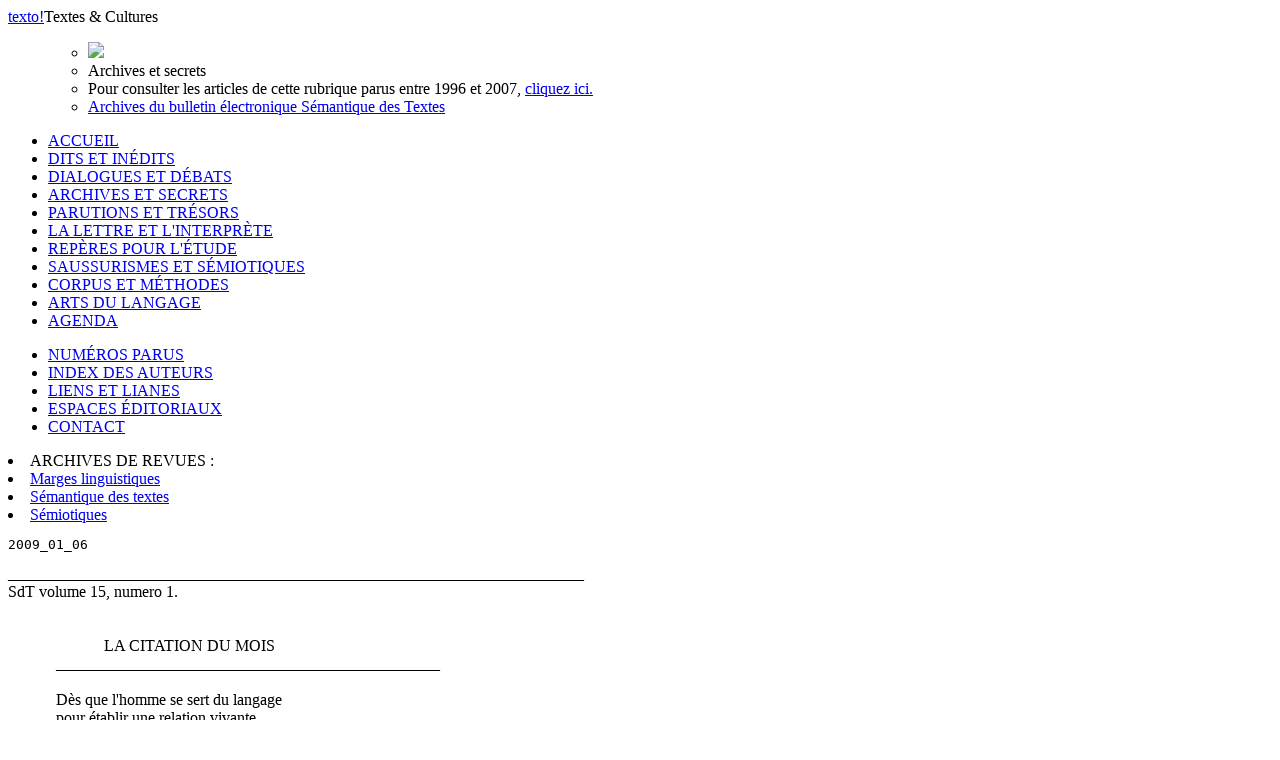

--- FILE ---
content_type: text/html; charset=UTF-8
request_url: http://www.revue-texto.net/index.php/http:/www.revue-texto.net/1996-2007/Archives/Parutions/Archives/Parutions/Marges/docannexe/file/4227/docannexe/file/4405/docannexe/file/3389/docannexe/file/4748/index.php?id=2541
body_size: 22798
content:
<!DOCTYPE html PUBLIC "-//W3C//DTD XHTML 1.0 Strict//EN" "http://www.w3.org/TR/xhtml1/DTD/xhtml1-strict.dtd">          
<html xmlns="http://www.w3.org/1999/xhtml">     
  <head>                    
    <meta http-equiv="Content-Type" content="text/html; charset=utf-8" />
    <title></title>
    <meta name="GENERATOR" content="Lodel 0.9" />
    <meta name="DESCRIPTION" content="Description de votre site" />
    <meta name="URL" content="http://www.revue-texto.net/index.php/Archives/docannexe/Parutions/docannexe/file/4020/Archives/Parutions/Marges/docannexe/file/Archives/Parutions/Marges/index.php?id=2541" />
    <meta name="DC.Publisher" content="Nom de votre Ã©diteur" />
    <meta name="DC.Rights" content="" />
    <meta name="DC.Source" content="http://www.revue-texto.net/index.php/Archives/docannexe/Parutions/docannexe/file/4020/Archives/Parutions/Marges/docannexe/file/Archives/Parutions/Marges" />
    <meta name="DC.Type" content="text" />
    <meta name="DC.Format" content="text/html" />
    <meta name="DC.Language" content="fr" />
    <meta name="DC.Identifier" content="http://www.revue-texto.net/index.php/Archives/docannexe/Parutions/docannexe/file/4020/Archives/Parutions/Marges/docannexe/file/Archives/Parutions/Marges/index.php?id=2541" />
    <meta name="DC.Title" content="SdT vol.15 n.1 " />
    <meta name="DC.Date" content="2010-03-12 14:40:00" />
    <meta name="DC.Date" content="2010-03-12 14:40:00" />
    <meta name="DC.Description" lang="fr" content="2009_01_06 ________________________________________________________________________SdT volume 15, numero 1.                          LA CITATION DU MOIS            ________________________________________________             Dès que l'homme se sert du langage            pour établir une relation vivante            avec lui-même et avec ses semblables,            le langage n'est plus un instrument,            n'est plus un moyen,            il est une manifestation, une révélation            de l'être intime et du lien psychique            qui nous unit au monde et à nos semblables.                         Kurt Goldstein, 1933            ________________________________________________                          SOMMAIRE  1- Presentations    - Bienvenue a nos 4 nouveaux abonnes, dont Ali Akili, Thomas       Hirsch et Maia Ponsonnet.    - Francois Rastier signale son changement d'adresse electronique 2- Carnet    - Voeux 2009    - Seminaire de Pierre Judet de La Combe :      &quot;Poesie et connaissance. Formes du mythe dans la litterature       grecque archaique et classique&quot; 3- Textes electroniques    - Portail des bibliotheques nationales europeennes 4- Publications    - Syntaxe &amp; Semantique, 9, Mathieu Valette (dir.) :      &quot;Textes, documents numeriques, corpus. Pour une science des       textes instrumentee&quot;    - Texto! : nouveautes de la derniere edition (XIII, 4). 5- Appels : Colloques et revues    - Seminaire &quot;Cognition, communaute(s) et technique" />
    <link rel="stylesheet" type="text/css" href="css/texto.css" media="screen" title="Ecran" />
    <link rel="stylesheet" type="text/css" media="print" href="css/styles_site_print.css"  title="Impression" />
    <link rel="alternate" type="application/rss+xml" title="Actualitï¿½s de " href="index.php?page=backend&amp;format=rssdocuments" />
    <link rel="alternate" type="application/rss+xml" title="Flux RSS de  SdT vol.15 n.1 
" href="index.php?page=backend&amp;format=rss&amp;ident=     2541" />
  </head>
  <body>
    <div id="container">
      <div id="header">
        <div id="headerContainer"><a href="index.php"><span id="texto">texto</span><span id="exclamation">!</span></a><span id="baseline">Textes &amp; Cultures</span><!-- <div id="cse-search-form" style="width: 300px;">Loading</div> --><!-- <script src="http://www.google.fr/jsapi" type="text/javascript"></script> --><!-- <script type="text/javascript">   google.load('search', '1', {language : 'fr', style : google.loader.themes.MINIMALIST});  google.setOnLoadCallback(function() {    var customSearchOptions = {};  var customSearchControl = new google.search.CustomSearchControl(      '003098074609971227473:rgccg9ius60', customSearchOptions);    customSearchControl.setResultSetSize(google.search.Search.FILTERED_CSE_RESULTSET);    var options = new google.search.DrawOptions();    options.enableSearchboxOnly("https://cse.google.com/cse?cx=009679605336326252138%3Ajm3bo6zjn4o", null, true);    customSearchControl.draw('cse-search-form', options);  }, true);</script>-->
    <script type="text/javascript">  var _gaq = _gaq || [];
  _gaq.push(['_setAccount', 'UA-46340492-1']);
  _gaq.push(['_trackPageview']);
  (function() {
    var ga = document.createElement('script'); ga.type = 'text/javascript'; ga.async = true;
    ga.src = ('https:' == document.location.protocol ? 'https://ssl' : 'http://www') + '.google-analytics.com/ga.js';
    var s = document.getElementsByTagName('script')[0]; s.parentNode.insertBefore(ga, s);
  })();</script>      </div>
</div>
<div id="menu">
  <ul class="primary">
    <ul class=header>
      <li><img src="./Images/som_Cerf0.gif" /></li>
      <li id="title">Archives et secrets</li><!--
<span class="sousTitre"><br class="nobr" /></span>--><li id="entry2">Pour consulter les articles de cette rubrique parus entre 1996 et 2007, <a href="http://www.revue-texto.net/1996-2007/Archives/Archives.html">cliquez ici.</a></li>
      <li id="entry1" style="margin-bottom: 1em;"><a href="index.php?id=1972">Archives du bulletin électronique Sémantique des Textes</a></li>
    </ul>
    <li><span><a href="index.php">ACCUEIL</a></span></li><!-- != 129 = exclude "espaces éditoriaux" -->
    <li><span><a href="index.php?id=55">DITS ET INÉDITS</a></span></li>
    <li><span><a href="index.php?id=56">DIALOGUES ET DÉBATS</a></span></li>
    <li class="highlighted"><span><a href="index.php?id=57">ARCHIVES ET SECRETS</a></span></li>
    <li><span><a href="index.php?id=58">PARUTIONS ET TRÉSORS</a></span></li>
    <li><span><a href="index.php?id=59">LA LETTRE ET L'INTERPRÈTE</a></span></li>
    <li><span><a href="index.php?id=61">REPÈRES POUR L'ÉTUDE</a></span></li>
    <li><span><a href="index.php?id=60">SAUSSURISMES ET SÉMIOTIQUES</a></span></li>
    <li><span><a href="index.php?id=62">CORPUS ET MÉTHODES</a></span></li>
    <li><span><a href="index.php?id=1648">ARTS DU LANGAGE</a></span></li>
    <li><span><a href="index.php?id=1740">AGENDA</a></span></li>
  </ul>
  <ul class="secondary">
    <li><span><a href="index.php?id=54">NUMÉROS PARUS</a></span></li>
    <li><span><a href="index.php?id=32">INDEX DES AUTEURS</a></span></li>
    <li><span><a href="http://www.revue-texto.net/Liens/Liens.html">LIENS ET LIANES</a></span></li>
    <li><span><a href="http://www.revue-texto.net/index.php?id=129">ESPACES &Eacute;DITORIAUX</a></span></li><!--
    <li><span><a href="index.php?id=1740">AGENDA</a></span></li>-->
    <li><span><a href="mailto:redaction@revue-texto.net">CONTACT</a></span></li>
  </ul>
  <li><span>ARCHIVES DE REVUES&nbsp;:</span></li>
  <li><span><a href="../Parutions/Marges/Marges_sommaire.html">Marges linguistiques</a></span></li>
  <li><span><a href="../Archives/SdT/Archives_SdT.html">Sémantique des textes</a></span></li>
  <li><span><a href="../Parutions/Semiotiques/Semiotiques.html">Sémiotiques</a></span></li>
</ul><!--
Les archives de la revue Marges.
Les archives de la revue Sémiotiques.
http://www.revue-texto.net/1996-2007/Parutions/Semiotiques/Semiotiques.html
Les archives du bulletin Sémantique des textes
http://www.revue-texto.net/1996-2007/Archives/SdT/Archives_SdT.html
--><!--
<ul class="primary">
  <li><a href="index.php?page=backend&format=rssdocuments"><img id="rss" src="images/rss.png" alt="rss"/>FLUX RSS</a></li>
</ul>--></div>
<div id="content"><pre>2009_01_06</pre>________________________________________________________________________<br>SdT volume 15, numero 1.<br> <br> <br>                        LA CITATION DU MOIS<br>            ________________________________________________<br> <br>            Dès que l'homme se sert du langage<br>            pour établir une relation vivante<br>            avec lui-même et avec ses semblables,<br>            le langage n'est plus un instrument,<br>            n'est plus un moyen,<br>            il est une manifestation, une révélation<br>            de l'être intime et du lien psychique<br>            qui nous unit au monde et à nos semblables.<br> <br>                        Kurt Goldstein, 1933<br>            ________________________________________________<br>         <br> <br>                SOMMAIRE<br> <br> <br>1- Presentations<br>    - Bienvenue a nos 4 nouveaux abonnes, dont Ali Akili, Thomas <br>      Hirsch et Maia Ponsonnet.<br>    - Francois Rastier signale son changement d'adresse electronique<br> <br>2- Carnet<br>    - Voeux 2009<br>    - Seminaire de Pierre Judet de La Combe :<br>      "Poesie et connaissance. Formes du mythe dans la litterature<br>       grecque archaique et classique"<br> <br>3- Textes electroniques<br>    - Portail des bibliotheques nationales europeennes<br> <br>4- Publications<br>    - Syntaxe &amp; Semantique, 9, Mathieu Valette (dir.) :<br>      "Textes, documents numeriques, corpus. Pour une science des<br>       textes instrumentee"<br>    - Texto! : nouveautes de la derniere edition (XIII, 4).<br> <br>5- Appels : Colloques et revues<br>    - Seminaire "Cognition, communaute(s) et technique :<br>      l'emergence et l'institution de normes", Compiegne,<br>      19-23 janvier 2009<br>    - Atelier "Hans Blumenberg contre Heidegger", Paris,<br>      14-16 mai 2009<br>    - Journee ConSciLa "Semantique de l'oral spontane", Paris,<br>      6 fevrier 2009 (programme et resumes des communications)<br>         <br>111111111111111111111111111111111111111111111111111111111111111111111111<br>Nouveaux abonnes Nouveaux abonnes Nouveaux abonnes Nouveaux abonnes<br>111111111111111111111111111111111111111111111111111111111111111111111111<br> <br>[information réservée aux abonnés]<br> <br>222222222222222222222222222222222222222222222222222222222222222222222222<br>Carnet Carnet Carnet Carnet Carnet Carnet Carnet Carnet Carnet Carnet<br>222222222222222222222222222222222222222222222222222222222222222222222222<br>{FR, 22/12/2008}<br> <br>VOEUX<br> <br>Meilleurs voeux à nos lecteurs pour cette nouvelle année !<br> <br>222222222222222222222222222222222222222222222222222222222222222222222222<br>{FR, 22/12/2008}<br> <br>SEMINAIRE<br> <br>Séminaire de Pierre Judet de La Combe à l'Ehess, année 2008-2009<br> <br>Titre général du séminaire :<br>        L'interprétation littéraire. Théories et pratiques.<br> <br>Thème pour l'année :<br>        Poésie et connaissance. Formes du mythe<br>        dans la littérature grecque archaïque et classique.<br> <br>Séminaire hebdomadaire, le lundi de 11 h à 13 h,<br>au 105 Boulevard Raspail, 75006 Paris, salle 5.<br> <br>L'analyse du texte de la Théogonie d'Hésiode, lors du séminaire de <br>2007-2008, a montré comment le mythe, qui est pris dans cette oeuvre <br>comme forme systématique permettant d'ordonner tout ce qui peut ou a pu <br>se dire sur le passé divin et héroïque, a une fonction critique dans la <br>construction d'un présent possible.  Nous avons pu voir comment la <br>réorganisation sémantique et syntaxique proposée par Hésiode des récits <br>mythiques traditionnels, qui portent sur un passé posé à la fois comme <br>définitivement révolu et comme modèle, est liée à une analyse précise <br>des conditions du présent de la performance du texte.<br> <br>La validité que vise le récit théogonique est semble-t-il double : à la <br>fois la capacité d'intégrer sur le mode le plus cohérent possible <br>l'ensemble des traditions narratives existantes, de manière à produire <br>une présentation totalisante du divin et à construire les catégories <br>qui permettent d'engendrer la multiplicité des récits traditionnels, <br>et, également, la capacité de définir, par contraste, dans une <br>sociologie implicite, les potentialités du présent humain et la <br>pertinence des différents types de paroles, notamment poétiques, <br>politiques et religieuses, qui ont le divin comme présupposé.<br> <br>Comme les prises de position d'Hésiode, sur les versions du mythe et <br>sur leur pertinence pour le hic et nunc de la performance, sont <br>présentées en acte, sur un mode narratif et non argumentatif, en accord <br>avec le matériau traditionnel qu'il analyse et réactualise, sans donc <br>que le principes de la critique soient explicites, l'attention s'est <br>également portée sur l'écoute que suppose cette forme de poésie, sur la <br>virtuosité interprétative requise du public, dans la perception de la <br>variance diachronique des formules et des types narratifs au cours du <br>texte, cette variance donnant accès au sens.<br> <br>Une comparaison a ainsi pu être esquissée avec une autre forme de récit <br>interprétatif portant sur la totalité des choses, celui que, après <br>Hésiode, déploient les théories cosmologiques des physiciens. Ces <br>récits posent une autre relation entre passé et présent, puisque la <br>présentation de l'origine des étants inclut le présent, qui devient <br>ainsi l'élément d'un cycle, alors que la totalisation mythique est <br>réalisée dans le passé une fois pour toutes. Ce genre de construction <br>théorique suppose un autre emploi du langage, qui vise l'explicitation <br>des principes déterminant la théorie. Paradoxalement, la poésie <br>publique, en performance, d'Hésiode apparaît plus cryptée que le texte <br>écrit, réservé à des cercles sociaux fermés, des physiciens, texte <br>destiné à susciter une argumentation contradictoire.<br> <br>Le séminaire de 2008-2009 interrogera d'autres utilisations du mythe, <br>qui posent un rapport différent entre passé et présent :<br>- l'épopée "monumentale" de type homérique, à partir de passages théo- <br>  et cosmogoniques : les modèles théogoniques sont présents, mais leur <br>  signification change du fait qu'ils ne sont pas pris eux-mêmes comme <br>  objet, mais servent, sur un mode figuratif, dans les discours, ou <br>  schématique, dans la construction du récit, à construire une autre <br>  réalité que l'histoire des dieux ;<br>- plusieurs odes lyriques (Pindare, Bacchylide), qui posent une<br>continuité entre passé et présent ;<br>- la tragédie, à partir du Prométhée d'Eschyle et des Troyennes<br>  d'Euripide, de manière à discuter la thèse souvent admise d'une perte <br>  de sens du mythe, qui serait discuté à partir de valeur plus <br>  modernes. Ce thème, la tragédie, nourrira l'essentiel des séances.<br> <br>Parallèlement à la lecture des textes, seront examinées les thèses <br>modernes majeures sur l'interprétation du mythe : les Romantiques, <br>Ernst Cassirer et Hans Blumenberg, dans la tradition allemande ; pour <br>la France : Marcel Mauss, Claude Lévi-Strauss et Jean-Pierre Vernant. <br>Ces lectures aideront à cadrer la question, toujours ouverte, du <br>rapport entre inventivité mythique et originalité poétique.<br> <br>333333333333333333333333333333333333333333333333333333333333333333333333<br>Textes electroniques Textes electroniques Textes electroniques Textes<br>333333333333333333333333333333333333333333333333333333333333333333333333<br>{FR, 22/12/2009}<br> <br>BON LIEN<br> <br>Portail des bibliothèques nationales européennes<br>    http://search.theeuropeanlibrary.org/portal/en/index.html<br> <br>444444444444444444444444444444444444444444444444444444444444444444444444<br>Publications Publications Publications Publications Publications<br>444444444444444444444444444444444444444444444444444444444444444444444444<br>{FR, 22/12/2008}<br> <br>VIENT DE PARAÎTRE<br> <br>        Textes, documents numériques, Corpus.<br>        Pour une science des textes instrumentée<br>            (Syntaxe &amp; Sémantique n° 9)<br> <br>Etudes publiées sous la direction de Mathieu Valette. 150 p. 18 euros.<br>Information :<br>    http://www.unicaen.fr/services/puc/rubrique.php3?id_rubrique=55<br> <br>L'accroissement massif des données textuelles numérisées (Internet, <br>Gestion électronique de documents) génère de nouvelles questions et de <br>nouvelles problématiques en termes d'analyse et d'indexation des <br>contenus, de recherche d'information et d'interprétation assistée.<br>Il apparaît crucial pour la linguistique, science des textes, de <br>prendre part et position face aux enjeux théoriques et méthodologiques <br>naissants et de ne pas laisser à d'autres disciplines le soin de <br>décrire, seules, ces nouveaux objets sémiotiques. Cette livraison de <br>Syntaxe &amp; Sémantique offre un panorama de recherches récentes menées <br>actuellement sur l'instrumentation de la linguistique des textes dans <br>la double perspective des études académiques (incidences de l'outil <br>informatique sur l'étude des textes) et à visées sociétales (statut <br>linguistique du document numérique, enjeux du multilinguisme).<br> <br> <br>                Sommaire<br> <br>Mathieu Valette - ATILF, Nancy :<br>  Introduction : Pour une science des textes instrumentée<br>François Rastier - INaLCO, Paris :<br>  Sémantique du Web vs. Semantic Web ? Le problème de la pertinence<br>Ioannis Kanellos, Christian Mauceri - Telecom, Brest / IBM, Paris :<br>  Une conscience interprétative face à un univers de textes.<br>  Arguments en faveur d'une Analyse de Données Interprétative<br>Damon Mayaffre - BCL, Nice :<br>  De l'occurrence à l'isotopie. Les cooccurrences en lexicométrie<br>Sylvain Loiseau - LIMSI, Orsay :<br>  Corpus, quantification et typologie textuelle<br>Bénédicte Pincemin, Céline Guillot, Serge Heiden, Alexei Lavrentiev, <br>Christiane Marchello-Nizia - ICAR, Lyon :<br>  Usages linguistiques de la textométrie. Analyse qualitative de la <br>  consultation de la Base de Français Médiéval via le logiciel Weblex<br>Monique Slodzian - INaLCO, Paris :<br>  Paradoxes du multilinguisme<br>Jean-Michel Daube - INaLCO, Paris :<br>  De la lexicologie textuelle multilingue outillée<br>  à la lexicographie numérique<br> <br>444444444444444444444444444444444444444444444444444444444444444444444444<br>{FR, 22/12/2008}<br> <br>TEXTO! http://www.revue-texto.net/<br> <br>Au sommaire : XIII-4 (numéro coordonné par Jean-Louis Vaxelaire)<br> <br> <br>______Dans la rubrique DITS ET INÉDITS______<br> <br>Jean-Michel FORTIS <br>    Le langage est-il un instinct ? <br>    Une critique du nativisme linguistique, de Chomsky à Pinker <br> <br>Enrique BALLON AGUIRRE <br>    De la sublimación del amor <br> <br>François RASTIER <br>    Passages et parcours dans l'intertexte <br> <br> <br>______Dans la rubrique DIALOGUES ET DÉBATS______<br> <br>André GREEN <br>    Le rejet de la psychanalyse par Cl. Lévi-Strauss <br> <br> <br>______Dans la rubrique LA LETTRE ET L'INTERPRÈTE______<br> <br>Gilbert VINCENT <br>    Le concept de tradition selon Ricoeur <br>    -Perspectives herméneutiques et pragmatiques <br> <br> <br>______Dans la rubrique SAUSSURE ET SAUSSURISMES______<br> <br>François VINCENT<br>    Sémiose et système saussurien : vers une formalisation ? <br> <br> <br>______Dans la rubrique CORPUS ET TRUCS______<br> <br>Sylvain LOISEAU <br>    Corpus, quantification et typologie textuelle <br> <br>Christian MAUCERI <br>    Interpretive Latent Semantic Analysis <br> <br> <br>______Dans la rubrique ARTS DU LANGAGE______<br> <br>François RASTIER <br>    La généalogie d'Aphrodite<br>    -Réalisme et représentation artistique <br> <br> <br>______Dans la rubrique REPÈRES POUR L'ÉTUDE______<br> <br>Anje MULLER GJESDAL<br>    Référence du signe et sens textuel<br> <br>555555555555555555555555555555555555555555555555555555555555555555555555<br>Appels Appels Appels Appels Appels Appels Appels Appels Appels Appels<br>555555555555555555555555555555555555555555555555555555555555555555555555<br>{FR, 22/12/2008}<br> <br>COLLOQUE<br> <br>Séminaire Interdisciplinaire de<br>Philosophie, Sciences et Technologies Cognitives<br> <br>        "Cognition, communauté(s) et technique :<br>         l'émergence et l'institution de normes"<br> <br>Université de Technologie de Compiègne<br>Amphi Colcombet, Centre de Transfert<br>Du lundi 19 janvier au vendredi 23 janvier 2009<br>http://www.utc.fr/phiteco/seminaire2009/index.html<br> <br>Réunissant des enseignants-chercheurs de l'UTC et des intervenants<br>extérieurs français et étrangers, le séminaire expose et confronte dans <br>une perspective interdisciplinaire, sur un thème renouvelé chaque<br>année, les tendances actuelles des études cognitives. Le thème du <br>séminaire de janvier 2009 est " Cognition, communauté(s) et technique : <br>l'émergence et l'institution de normes ". Conformément à sa tradition, <br>le séminaire souhaite principalement -mais pas exclusivement- traiter <br>ce thème en relation avec les questionnements suscités par le phénomène <br>de la technique et par l'émergence de nouvelles technologies <br>(numérique, information, communication, robotique, réalité virtuelle, <br>design, organisation,...) : comment les dispositifs techniques que nous <br>fabriquons peuvent-ils affecter, voire transformer, nos façons de <br>définir des valeurs et des normes collectives, mais aussi nos <br>appartenances, nos désirs et nos identités ? Inversement, comment <br>penser les conditions de l'émergence des normes d'usage de nouvelles <br>technologies (communicationnelles, interactives, perceptives,...), et <br>donc les conditions de la constitution de nouveaux types de communautés <br>techniques ?<br> <br>555555555555555555555555555555555555555555555555555555555555555555555555<br>{FR, 22/12/2008}<br> <br>COLLOQUE<br> <br>            Hans Blumenberg contre Heidegger <br>            14/05/2009 - 16/05/2009 : atelier<br> <br>Hans Blumenberg est sans doute le plus important philosophe allemand <br>après Heidegger, mais, assurément celui des penseurs d'après-guerre qui <br>fut le plus sous-estimé. Connu, dès son premier grand ouvrage, La <br>Légitimité des temps modernes (1966), pour être un historien complexe <br>de la modernité, il a surtout été perçu comme un historien de la <br>philosophie et un critique de la théologie. Son esquisse systématique <br>de la Métaphorologie (1960) n'a été comprise qu'ultérieurement comme le <br>pendant de l'histoire de l'être heideggérienne et comme une entreprise <br>parallèle à la Grammatologie de Derrida. Les conséquences de sa <br>frappante réfutation de la Théologie politique de Carl Schmitt n'ont <br>pas encore été assez discutées. Comprendre et discuter l'entreprise <br>philosophique de Blumenberg sera donc l'objectif de cette rencontre.<br> <br>Dates : les 14, 15 et 16 mai 2009<br>Horaires : le 14 mai de 13h00 à 18h00, soirée à partir de 19h00, le 15 <br>mai de 9h00 à 12h00 et de 14h00 à 18h00, le 16 mai de 9h00 à 12h00<br>Lieu : Goethe-Institut (Paris)<br>Contact : Heinz Wismann, hwismann@noos.fr et Patricia Lavelle, <br>patricia.lavelle@noos.fr<br> <br>555555555555555555555555555555555555555555555555555555555555555555555555<br>{FR, 22/12/2008}<br> <br>JOURNEE D'ETUDES<br> <br>        Sémantique de l'oral spontané<br>    Rencontre entre sémanticiens et spécialistes du français parlé<br> <br>Journée ConSciLa du 06 février 2009<br>ENS, 45 rue d'Ulm - Amphithéâtre Rataud<br>organisée par Régis Missire<br> <br>Alors que la syntaxe du français parlé fait depuis de nombreuses années <br>l'objet de descriptions avancées, la question d'une "sémantique de <br>l'oral" reste peu explorée : si d'un côté l'abstraction des conditions <br>effectives de réalisation de la parole est en effet constitutive pour <br>la sémantique lexicale, la sémantique textuelle a de son côté <br>notoirement privilégié l'élaboration de ses modèles à partir de textes <br>écrits. De fait, c'est bien dans les travaux des spécialistes du <br>français parlé que l'on observe des intérêts variés pour les questions <br>d'ordre sémantique en relation avec l'oral : outre les descriptions que <br>les intonologues ont de longue date consacré aux valeurs sémantiques <br>des contours prosodiques, on peut également mentionner la Grammaire de <br>l'intonation (1998) de Laurent Danon-Boileau et Mary-Annick Morel qui, <br>dans une problématique énonciative, a de fait intégré à son modèle une <br>composante sémantique (cf. p. ex. la conception onomasiologique des <br>constituants du "préambule") ou encore les analyses des reformulations <br>et hésitations caractéristiques de l'oral spontané de Claire Blanche-<br>Benveniste, qui souligne les aspects dynamiques de la composition <br>sémantique de l'oral (2005). Diversement abordées en intonologie, dans <br>les études énonciatives ou en syntaxe, ces questions sont ainsi restées <br>pour l'essentiel étrangères aux préoccupations des sémanticiens. Or une <br>sémantique prenant pour objet les modalités d'assignation du sens aux <br>suites linguistiques peut éclairer le fonctionnement de l'oral<br>spontané, et s'enrichir de sa description. Parmi les points de<br>rencontre entre sémantique et oral, on peut évoquer, notamment, les <br>points suivants :<br> <br>* Sémantisation du prosodique / prosodisation du contenu : si la <br>prosodie module le flux expressif et établit des rapports figure / fond <br>entre les composants de l'énoncé et les domaines ou entités auxquelles <br>elles renvoient (par exemple le fonctionnement des contours prosodiques <br>de thématisation comme détachant une partie de l'énoncé en lui donnant <br>une saillance de figure (Lacheret, François, 2004), certains<br>sémanticiens ont développé complémentairement une conception prosodique <br>du sens (cf. par exemple le concept de prosodie sémantique (Louw, <br>1993), ou appréhender le plan du contenu dans des modèles continuistes <br>de type reconnaissance de formes (hypothèse de la perception <br>sémantique, Rastier 1991). Les approches gestaltistes en sémantique <br>(Cadiot, Visetti, 2001) permettent notamment de traiter sur un mode <br>continu (l'isotopie par exemple) les phénomènes segmentaux : ainsi, en <br>considérant la variété d'empan syntagmatique au long duquel les formes <br>sémantiques peuvent être lexicalisées, du plus compact au plus <br>décumulé, devient-il possible de reprendre la question des relations <br>entre phases amalgamées et décondensées du discours à tous les paliers <br>de l'analyse.<br> <br>* Énonciation et reformulation : le locuteur est son premier<br>interprète, et la profération linguistique n'est pas la simple <br>actualisation d'un à-dire conceptuel selon une planification linéaire, <br>mais également une détermination régressive de ce à-dire par <br>approximations et reprises successives, c'est-à-dire par négation du <br>déjà-dit. Reformulations, modifications, hésitations, etc. sont ainsi <br>pour la sémantique un observatoire sur les cours d'action que <br>constituent l'énonciation et l'interprétation, et un accès privilégié à <br>la pensée qui s'élabore et se précise dans le temps même de sa <br>formulation. <br> <br>* Production spontanée et phases de l'oral : Il importe également de <br>décrire les régularités sémantiques corrélées aux types d'interaction <br>et de contexte dans lesquelles les données orales sont recueillies <br>(discussions à baton rompu, phases cursives plus longues (récit, <br>témoignage), etc.) dans la perspective d'une poétique des genres de <br>l'oral, et au-delà des caractéristiques des textualités de l'oral.<br> <br>En confrontant spécialistes de l'oral -auxquels on a demandé de centrer <br>leur intervention sur des questions de sémantique- et sémanticiens <br>-auxquels on a demandé de travailler sur des données orales-, cette <br>journée d'étude se propose de faire un point sur cette problématique, <br>et susciter des rencontres entre chercheurs appartenant à des champs <br>qui se croisent peu. <br> <br> <br>Communications :<br> <br>Claire Blanche-Benveniste<br>  À propos des interprétations sémantiques des reformulations<br> <br>Simon Bouquet<br>  Le programme néosaussurien et la sémantique de l'oral <br> <br>Anne Lacheret, Mathieu Avanzi, Bernard Victorri<br>  Schématisation discursive et schématisation intonative :<br>  question de "genre" ?<br> <br>Bill Louw<br>  La prosodie sémantique : miroir de la variation contextuelle,<br>  à l'écrit comme à l'oral<br> <br>Régis Missire, Catherine Rouayrenc<br>  Sémantique du préambule :<br>  descriptions de la périphérie gauche de l'énoncé oral spontané<br> <br>Mary-Annick Morel <br>  Mouvements du regard, des mains et de la mélodie : coénonciation, <br>  colocution et gestion du sens dans le dialogue en français.<br> <br>NB : les horaires détaillés de la journée seront communiqués <br>ultérieurement.<br>            __________________<br> <br>Claire Blanche-Benveniste<br>  Professeur émerite, Université de Provence / EPHE<br> <br>    À propos des interprétations sémantiques des reformulations<br> <br>Les phénomènes nommés "reformulations" -ou "bribes" [1], "ratés", <br>"réparations", "disfluences"- sont présentés comme des caractéristiques <br>de l'oral spontané. Dans les cas les plus nets, comme en (1), la <br>plupart des analyses identifient une "erreur", 'quatre ans', un <br>"indicateur" d'erreur 'pardon', et la "réparation" de l'erreur, 'trois <br>ans' (en anglais "reparandum", "editor" et "repair" [2]) :<br> <br>(1) cela fait quatre ans que je pardon trois ans que je travaille à la <br>    salle<br> <br>Pendant toute une période, ces phénomènes ont été étudiés en français <br>surtout pour leur intérêt pragmatique : nombreuses reformulations dans <br>les interactions, relations des locuteurs à leurs énoncés, traces de la <br>planification des discours, etc.  Du point de vue de la grammaire de la <br>langue, ils étaient généralement vus négativement, comme s'ils <br>témoignaient que les locuteurs ne pouvaient pas en temps réel répondre <br>à toutes les contraintes que leur imposerait la grammaire. Pour en <br>rendre compte, disaient Apothéloz et Zay (1999), il valait mieux <br>"s'affranchir de certaines attentes morphosyntaxiques". Ces phénomènes <br>semblaient avoir peu d'intérêt sémantique [3]. Depuis les années 2000, <br>ils intéressent les traitements automatiques du langage cherchant des <br>modèles d'analyse (parsers) capables de décrire les productions orales <br>spontanées. Du coup, il est question de créer des parsers qui seraient <br>aussi efficaces que les humains dans le traitement de ces "réparations" <br>(Ferreira &amp; Bailey 2004 ; Heeman, McMillin &amp; Yaruss 2006) et ces <br>phénomènes sont interprétés dans des perspectives différentes de celles <br>de l'erreur et plus orientées vers les mécanismes cognitifs.<br> <br>Je voudrais proposer quelques pistes d'interprétation sémantique pour <br>certains types de reformulations en forme de listes énumératives <br>(entassements, piles [4]), qui ont une structure proche de celle des <br>coordinations. En ce cas, ce qui a souvent gêné l'analyse c'est la <br>difficulté à leur trouver un statut syntaxique satisfaisant, à traiter <br>du caractère intentionnel ou non de leur production et à leur fournir <br>un sens autre que celui de l'erreur. Pour décrire ces formulations, je <br>ferai l'hypothèse qu'il ne s'agit pas de la difficulté à trouver une <br>bonne dénomination pour un référent qui existerait préalablement à sa <br>désignation mais qu'il s'agit très souvent de construire un référent et <br>de le construire à travers des approximations successives, sans que le <br>référent soit toujours réellement accessible par l'auditeur.<br> <br>(2) c'est une sorte de comment dire pas peut-être une insulte mais un <br>    mot pour désigner quelqu'un<br> <br>Le rapprochement qui me semble éclairant, dans ce domaine, est celui <br>qu'on peut faire avec des formes de littérature contemporaine (Michaux, <br>Ponge, Pinget, Claude Simon), qui ont précisément orienté toute leur <br>oeuvre vers cette difficulté à constituer des référents.<br> <br>Références bibliographiques<br> <br>APOTHELOZ, D. et ZAY, F., 1999, "Incidents de la programmation <br>  syntaxique : reformulations micro et macro-syntaxiques", Cahiers de <br>  Linguistique française n°21, 11-34.<br>BERRENDONNER, Alain, 1990, "Pour une macro-syntaxe", Travaux de <br>  linguistique n° 21, 25-36.<br>BIKIALO, Stéphane, 2000, "La reformulation créative dans Le palace de <br>  Claude Simon : détournement de la reformulation et déroute de la<br>  nomination", Semen, 12, Répétition, altération, reformulation dans <br>  les textes et discours, 2000, [En ligne], mis en ligne le 4 mai 2007. <br>  URL : http://semen.revues.org/document1874.html. Consulté le 25 <br>  juillet 2008. <br>BLANCHE-BENVENISTE, Claire, 1987, "Syntaxe, choix de lexique et lieux <br>  de bafouillage", DRLAV n° 36-37, Dialogues. Du marivaudage à la <br>  machine, 123-157.<br>BLANCHE-BENVENISTE, Claire, 2003, "La naissance des syntagmes dans les <br>  hésitations et les répétitions du parler", in Le sens et la mesure. <br>  De la pragmatique à la métrique. Hommages à Benoît de Cornulier. <br>  Paris: Champion, 153-169.<br>BLANCHE-BENVENISTE, Claire, 2004, "Les aspects dynamiques de la <br>  composition sémantique de l'oral", in A. CONDAMINE (dir.), Sémantique <br>  et corpus. Paris: Lavoisier, 40-73.<br>BLANCHE-BENVENISTE, Claire 2005, "L'étude grammaticale des corpus de <br>  langue parlée en français", Geoffrey WILLIAMS (éd.), La linguistique <br>  de Corpus. Presses Universitaires de Rennes, 47-66.<br>BLANCHE-BENVENISTE, Claire et  WILLEMS, Dominique, 2007, "Nouveaux <br>  regards sur les verbes faibles", Bulletin de la Société de <br>  Linguistique de Paris, <br>BOURAOUI, J.L. et VIGOUROUX, N, (IRIT), "Etude des dysfluences dans un <br>  corpus linguistiquement contrasté" (bouraoui,vigouroux@irit.fr).<br>CLARK, Eve, V., 1997, "Speaker perspective an reference in young <br>  children", First Language, 17-31, 57-74. <br>DEHE, N. &amp; KAVALOVA, Y., (eds.), 2007, Parentheticals. Amsterdam: <br>  Benjamins.<br>FERREIRA F. &amp; K.G.D. BAILEY, 2004, "Disfluencies and Human Language <br>  comprehension", Trends in Cognitive Sciences, vol.8, n° 5, 231-237.<br>FEYEREISEN, Pierre, 1984, "How do aphasic patients differ in sentence <br>  productions ?", Linguistics 22-5: 687-710.<br>FORGET, D., 2000, "Les insertions parenthétiques", Revue Québécoise de <br>  linguistique, 28/2, 15-28.<br>FOX, B.A. and JASPERSON, R., 1996, "A syntactic exploration of repair <br>  in conversation", in DAVIS, P. (ed.), Descriptive and theoretical <br>  Modes in the alternative linguistics. Amsterdam : Benjamins.<br>FOX, B.A., HAYASHI, M. &amp; JASPERSON, R., 1996, "Resources and repairs : <br>  A cross-linguistic study of Syntax and Repair", in OCHS, E, <br>  SCHEGLOFF, A. &amp; THOMPSON, S. A., Interaction and Grammar. Cambridge: <br>  Cambridge University Press.<br>GERDES, Kim &amp; KAHANE, Sylvain, (submitted), "Speaking in Piles.<br>  Paradigmatic Annotation of a French Spoken Corpus".<br>HEEMAN Peter, A., McMILLIN, Andy &amp; J. Scott YARUSS, 2006, "An <br>  Annotation Scheme for Complex Disfluence", Interspeech 2006- ICSLP, <br>  Ninth International Conference on Spoken Language Processing, Paper <br>  1859.<br>MOREL, Mary-Annick, 2007, "La reformulation dans le dialogue finalisé <br>  en français", in M. KARA (éd.), Usages et analyses de la <br>  reformulation, Recherches Linguistiques N° 29 : Metz.<br>MOURET, François, 2007, "Les coordinations de séquences de compléments <br>  en français" (On line)<br>NOREN, Coco, 1999, Reformulation et conversation. De la sémantique du <br>  topos aux fonctions interactionnelles. Uppsala: A1cta Universitatis <br>  Upsaliensis.<br>PISANI, D.B.  and  REMEZ  R.E. (eds.), 2005, The Handbook of Speech <br>  Perception, 708 p. Oxford: Blackwell.<br>RIEGEL, Martin et TAMBA, Irène , 1987 (dir.), Langue française 73: la <br>  reformulation du sens dans les discours. <br>ZAY, Françoise, 1995, "Note sur l'interprétation des expressions <br>  référentielles dans les parenthèses", Travaux Neuchâtelois de <br>  Linguistique 23, 203-223.<br> <br>Notes<br> <br>[1] "Bribe" était le terme choisi par l'équipe du GARS pour éviter un <br>jugement de valeur dans la terminologie (Blanche-Benveniste et Jeanjean <br>1985).<br>[2] Terminologie explicitée par exemple dans Ferreira &amp; Bailey 2004, <br>Heeman, McMillin &amp; Yaruss 2006.<br>[3] J'ai tenté à plusieurs reprises de rendre compte des processus <br>dynamiques de constitution du sens, révélés par les bribes <br>(Blanche-Benveniste 2003, 2005).<br>[4] "Piles" est le terme choisi par S. Kahane et K. Gerdes dans un <br>article à paraître.<br>            __________________<br> <br>Simon Bouquet<br>  Université Paris X Nanterre<br> <br>    Le programme néosaussurien et la sémantique de l'oral <br> <br>Divisée entre des approches logico-grammaticales se réclamant souvent <br>d'un "cognitivisme" hégémonique et des approches herméneutiques<br>dispersées -les premières comme les secondes souffrant d'un déficit de <br>réflexion proprement générale-, on peut tenir que la linguistique est <br>aujourd'hui, à cet égard, une discipline en crise. Dans cette<br>conjoncture, tenter de clarifier de possibles bases épistémologiques <br>communes à de champs de recherche multiples apparaît comme une tâche <br>salutaire.<br> <br>A cette fin, une hypothèse mérite d'être examinée : la vision de <br>Saussure pourrait, une nouvelle fois dans l'histoire des sciences <br>humaines, jouer un rôle fondateur quant à une telle clarification <br>épistémologique.  En effet, le manuscrit De l'essence double du <br>langage, retrouvé en 1996 et publié en 2002 (Ecrits de linguistique <br>générale, Paris, Gallimard), n'a pas seulement permis de relire <br>l'ensemble du corpus des textes originaux saussuriens et d'apprécier <br>combien ceux-ci sont incommensurables au Cours de linguistique<br>générale ; il peut également être considéré comme l'esquisse,<br>consistante et originale, de principes épistémologiques propres à <br>définir une science du langage unifiant linguistique de la langue et <br>linguistique de la parole.<br> <br>Ces principes épistémologiques -qu'on qualifiera de néosaussuriens pour <br>les différencier de ceux reçus du Cours- se laissent développer dans <br>les quelques propositions suivantes :<br> <br>1. la description du langage par une science dite linguistique peut <br>être conçue comme articulant inséparablement deux domaines d'analyse : <br>celui de la langue et celui de la parole -ou du discours ("Sémiologie = <br>morphologie, grammaire, syntaxe, synonymie, rhétorique, stylistique, <br>lexicologie etc., le tout étant inséparable", ELG, p. 45) ;<br> <br>2. cette linguistique duelle est concevable, essentiellement, sur la <br>base de deux principes généraux -le principe de sémioticité et le <br>principe de différentialité- posés comme transversaux à ses deux <br>domaines :<br>2.1. le principe de sémioticité postule un objet homogène pour la <br>linguistique de la langue : l'objet "signe" ; celui-ci ressortit à <br>trois sphères de "signes locaux" -dont les unités irréductibles sont <br>respectivement : le phonème, le morphème, la position syntaxique-, ces <br>unités sémiotiques se composant dans des plexus sémiotiques, à la fois <br>par une articulation interne à leurs trois sphères et par la triple <br>articulation de ces sphères entre elles ; selon le principe de <br>sémioticité étendu à la linguistique de la parole, cette dernière a <br>affaire à des "signifiés globaux" qui (a) s'étendent à la totalité <br>d'une séquence de parole analysée, (b) peuvent être regardés comme <br>composant eux-mêmes des unités et des plexus, (c) déterminent <br>l'interprétation des signes locaux de la langue ;<br>2.2. le principe de différentialité pose que les signifiés de langue et <br>des signifiés de parole peuvent être décrits par une notation (une <br>"littéralisation") strictement différentielle -en d'autres termes : par <br>une algèbre répondant exclusivement des relations systémiques des <br>objets posés comme "signes" par le principe de sémioticité ;<br> <br>3. concevoir que l'analyse des signifiés de langue et des signifiés de <br>parole est inséparable -et, d'autre part, que ces deux types de <br>signifiés peuvent faire l'objet d'une littéralisation différentielle- <br>revient à postuler une quadruple articulation du langage, dont rend <br>compte, crucialement, l'écriture de "lois de corrélation" régissant la <br>détermination des signifiés locaux de la langue par les signifiés <br>globaux de la parole.<br> <br>Après avoir précisé les grands traits de cette perspective<br>épistémologique, on l'illustrera par une application à la "sémantique <br>de l'oral", en examinant comment une "grammaire de langue"<br>différentielle des pronoms personnels français se laisse articuler à <br>une "grammaire de parole" différentielle, pour rendre compte de <br>l'intégralité des emplois possible desdits pronoms personnels. <br>            __________________<br> <br>Anne Lacheret, Mathieu Avanzi, Bernard Victorri<br>  Laboratoire MODYCO, Université de Nanterre, Paris Ouest, France<br>  Université de Neuchâtel, Suisse<br>  ENS, CNRS, Lattice, Paris<br> <br>    Schématisation discursive et schématisation intonative :<br>    question de "genre" ?<br> <br>Cette communication s'ancre sur les concepts d'espace scénique et de <br>géométrie intonative que nous travaillons dans une approche <br>contextualisée de la prosodie, fondée sur l'hypothèse majeure <br>"qu'énoncer, c'est construire un espace, orienter, déterminer, établir <br>un réseau de valeurs référentielles, bref un système de repérage." <br>(Culioli 1999). <br> <br>Jusqu'à présent, nous nous sommes appuyés principalement sur des <br>discours narratifs (récits de vie en situation radiophonique) pour <br>sonder cette hypothèse (Lacheret &amp; al. 1998, Lacheret 2003). Il s'agit <br>ici d'explorer un tout autre type de données, ou autre genre : des <br>séquences explicatives extraites de corpus d'itinéraires, dont les <br>premiers fondements d'analyse intonative sont présentés dans Lacheret &amp; <br>al. (2007) [1]. Deux modes de représentation sont ici en jeu : spatiale <br>(évocation de lieux) et procédurale (déplacement). Autrement dit, un <br>parcours dans l'espace peut être analysé de manière schématique comme <br>un but à atteindre, le point d'arrivée, composé d'un ensemble de <br>sous-buts, ou étapes intermédiaires au trajet. Le déplacement entre le <br>point de départ et le point d'arrivée est considéré comme un trajet <br>global et le déplacement entre deux étapes intermédiaires est vu comme <br>un trajet élémentaire. L'objectif est de montrer comment l'organisation <br>prosodique de ce type de discours relève de deux processus centraux : <br>segmentation discursive et mise en saillance d'éléments, tous deux <br>associés à l'empaquetage conceptuel en cours. En d'autres termes, les <br>schémas prosodiques renseignent sur la représentation cognitive de <br>l'énonciateur relativement à ces différents types de trajets et sur la <br>façon dont il donne à voir l'objet de discours. En conséquence, elle <br>nous permet de poser des hypothèses précises sur les indices perceptifs <br>utilisables par le co-énonciateur pour s'approprier cette <br>représentation.<br> <br>En pratique, il s'agit de défendre une méthode d'analyse inductive et <br>interprétative de la dynamique des constructions prosodiques. Cette <br>approche repose sur l'analyse d'un jeu d'indices acoustiques précis et <br>quantifiés (application d'un principe de quantité pour le repérage de <br>proéminences et de frontières prosodiques de rang variable). <br> <br>L'hypothèse du principe de quantité et l'analyse qui en découle <br>conduisent à la mise au jour de la représentation cognitive de l'espace <br>à manipuler et à l'interprétation linguistique de ses différentes <br>modalités de construction : évocation d'entités et saillance relative <br>de ces entités, liage ou ruptures entre entités et relations de <br>contraste ou de symétrie associées, marquage graduel des points de <br>jonction et transitions, mais aussi parfois relations conflictuelles <br>entre différents repères inhérentes à la planification spontanée du <br>discours [2].<br> <br>Références Bibliographiques<br> <br>Berrendonner A. &amp; al. (à par.) : Grammaire de la période.<br>Culioli A. (1999) : Sur quelques contradictions en linguistique. Pour <br>  une linguistique de l'énonciation, 2, Ophrys.<br>Fauconnier G., Sweetser E. (1996) : Spaces, Worlds and Grammar, The <br>  University of Chicago Press. 1996.<br>Lacheret-Dujour A., Ploux S., Victorri B. (1998) : "Intonation et <br>  thématisation en français parlé", Cahiers de Praxématique, 30,<br>  C. Fuchs &amp; Ch. Marchello-Nizia (éd.), 89-111.<br>Lacheret (2003) : La prosodie des circonstants, Louvain, Peeters<br>Lacheret A., Victorri B., Avanzi M. (2007) : "La mise en scène <br>  intonative dans la description d'itinéraires en milieu urbain", in <br>  Structuration grammaticale et structuration discursive, Tranel, 47, <br>  79-102.<br>Victorri B, Fuchs C. (1996) :  La Polysémie. Paris, Hermès, 1996.<br> <br>Notes<br> <br>[1] Certes, ce types de données conforte merveilleusement bien une <br>certaine façon de travailler en sémantique qui repose sur une <br>conception spatiale des représentations cognitives (Fauconnier &amp; <br>Sweetser 1996, Victorri &amp; Fuchs 1996). Néanmoins, si nous considérons <br>que l'opération de repérage constitue un processus inhérent au <br>fonctionnement discursif en général (repérage spatial ici, temporel là, <br>modal ailleurs), il est possible de faire émerger des principes <br>d'organisation prosodique génériques qui, par delà la variation de <br>genres, reflètent la dynamique des constructions discursives et <br>praxéologiques (mise en saillance d'unités, empaquetage) et sont <br>déclencheurs d'effets interprétatifs précis.<br>[2] Voir les concepts de "schémas d'action" : &lt;action-confirmation&gt; vs. <br>&lt;action-réfection&gt; travaillés dans le cadre de la Grammaire de la <br>période (Berrendonner &amp; al., à par.)<br>            __________________<br> <br>Bill Louw<br>  University of Zimbabwe<br> <br>    Semantic prosody: mirroring contextual variation<br>    in oral and written language.<br> <br>(texte inédit présenté par Carmela Château, Université de Bourgogne)<br> <br>The term 'prosody' has always implied a predisposition for the spoken <br>word rather than its written counterpart (Cudden, 1979: 537; Abrams, <br>1971:139). Even Grice (1978: 124) supposes that irony will be <br>instantiated as a form of tone of voice. Recourse to a specialized <br>treatment of the relevant linguistic terms (Crystal, 1975) offers <br>little help: definitions for paralanguage or paralinguistic features <br>are redolent with the idea that voice gesture is involved in many <br>aspects of their realisation. However, very few scholars have <br>questioned the issue of tone to the point of asserting that the nuances <br>of meaning inherent in phenomena such as irony might be recoverable <br>within the fabric of the language itself, rather than merely within its <br>suprasegmental features, or even its grammatical and structural <br>elements. The key to taking this inquiry further lies in pursuing the <br>analogy provided by 'gesture' by means of probabilistic, predictive and <br>computational models that relate the co-occurrence of linguistic forms <br>to the situational and cultural contexts that generate them (see <br>Sinclair's (2006) pamphlet entitled Phrasebite). Empirical <br>respectability for doing this resides in the use of large corpora of <br>natural language, such as the Bank of English and the British National <br>Corpus. One example of this type of model, based upon Breal's notion of <br>meaning by contagion, is to be found in Louw's (1993) widely-quoted <br>article that establishes binarity of choice for all breaches of a <br>semantic prosody: irony or insincerity. This study and its widely <br>ignored further proof (Louw, 2000) by means of the automation of <br>Firthian (1957) assertions and Sinclairean amplification (1991) make <br>the case not only for the fact that exceptions to a semantic prosody <br>(Louw, 1993) are scientifically recoverable, but that the binary <br>distinction operates at levels of empirical reliability that are <br>self-verificatory (Louw, 2003) of the scientific rigour underpinning <br>semantic prosody. This fact frees earlier investigations from their <br>reliance upon the limited range of intuitively-derived examples or <br>poorly recorded voice recordings that are often produced to establish <br>claims made for a tone-of-voice model. Collocation alone is capable of <br>settling the matter as to how precisely context and culture imprint <br>themselves upon the fabric of language through newly discovered forms <br>of markedness (Enkvist, 1973; Louw, 2003, 2007; 2008). These forms of <br>markedness (delexicalisation and relexicalisation) (Sinclair, 2004: <br>181) are themselves the product of (1) Firth's (1957) assertion, proved <br>by Sinclair in the OSTI Report (Krishnamurthy, 2004) that collocation <br>is not a syntactic phenomenon, but 'abstracted' from syntax, (see <br>Halliday, 1966, contra) and (2) that all literary and humorous devices <br>have in common the phenomenon of relexicalisation (Louw, 2008). The net <br>result of this corpus-based approach to meaning is that voice and <br>gesture theories may now be abandoned in favour, not of syntactic <br>methods, but of methods that have opened for inspection the contexts of <br>culture and situation. These operate at the high level of abstractness <br>assigned to collocation by Firth (1957), in conjunction with Malinowski <br>(1935), Sinclair (2006) and Louw (2007; 2008) for collocation as <br>instrumentation for language and by Louw (2008) using the work of <br>Wittgenstein (1922) and Frege (1884) to determine the segmentation or <br>chunking (see also Sinclair and Maurenen, 2006) of contexts rather than <br>co-texts, and of Carnap (1928) and Russell (1947) to determine the <br>nature of events and their recoverability using computational means.<br> <br>Références bibliographiques :<br> <br>Abrams, M.H. (1971) A Glossary of Literary Terms. New York: HRW.<br>Breal, M. (1897) Essai de semantique. Hachette: Paris.<br>Carnap, R. (1928). Der Logische Aufbau der Welt. Berlin-Schlagtensee: <br>  Weltkreis-Verlag.<br>Crystal, D. (1975) The English Tone of Voice: Essays on Intonation, <br>  Prosody and Paralanguage. London: Edward Arnold.<br>Cudden, J.A. (1979) A Dictionary of Literary Terms. Harmondsworth: <br>  Penguin.<br>Enkvist, N.E. (1973). Linguistic Stylistics. The Hague: Mouton.<br>Firth, J.R. (1957). Papers in Linguistics 1934-1951. Oxford: OUP<br>Frege, G. (1884). The Foundations of Arithmetic: A Logico-Mathematical <br>  Enquiry into the Concept of Number, translation (1974) by <br>  J.L. Austin. Oxford: Blackwell.<br>Grice, H.P. ((1978) 'Further notes on logic and conversation'. In <br>  P. Cole (ed.). Syntax and Semantics, Vol. 9. London: Academic Press.<br>Halliday, M.A.K. (1966) 'Lexis as a linguistic level.' In C. Bazell, <br>  (Ed.) In Memory of J.R. Firth. London: Longman.<br>Krishnamurthy, R. (2004). English Collocation Studies : The OSTI <br>  Report. London: Continuum.<br>Louw, W.E. 1993. Irony in the text or insincerity in the writer? The <br>  diagnostic potential of semantic prosodies. In M. Baker et al (Eds.) <br>  Text and Technology: In Honour of John Sinclair. Amsterdam: John <br>  Benjamins.<br>Louw, W.E. 2000. Contextual Prosodic Theory: Bringing Semantic <br>  Prosodies to Life. In C.Heffer and H. Sauntson (Eds.) Words in <br>  Context. In Honour of John Sinclair. Birmingham: ELR.<br>Louw, W.E. 2003. Dressing up waiver: a stochastic-collocational reading <br>  of the Truth and Reconciliation Commission (TRC), Harare: mimeo, also <br>  available in the Occasional Papers dei Quaderni del CeSLIC at <br>  http://www.lingue.unibo.it/ceslic/e_occ_papers.htm<br>Louw, W.E. 2007a. Truth, literary worlds and devices as collocation. <br>  Closing Keynote presentation at TaLC6 on 7th July 2004. In Hidalgo, <br>  E., Quereda, L., and Santana, J. Proceedings of the Sixth Conference <br>  on Teaching and Language Corpora. Amsterdam: Rodopi.<br>Louw, W.E. 2008a 'Consolidating empirical method in data-assisted <br>  stylistics: towards a corpus-attested glossary of literary terms.' In <br>  Viana,D. and Zyngier, S. Eds. Directions in Empirical Literary <br>  Studies. In Honour of Willie van Peer. Amsterdam: John Benjamins.<br>Malinowski, B. 1935. Coral Gardens and their Magic. London: Allen and <br>  Unwin.<br>Russell, B. 1947. Human Knowledge: Its Scope and Limitations. London: <br>  Routledge.<br>Sinclair, J.M. 1991. Corpus, Concordance, Collocation. Oxford: OUP.<br>Sinclair, J.M. 2004. Trust the Text. London: Routledge.<br>Sinclair, J.M. 2006. Phrasebite. Pescia: TWC.<br>Sinclair, J.M. and Maurenen, A. 2006. Linear Unit Grammar: Integrating <br>  speech and writing. Amsterdam: John Benjamins.<br>Wittgenstein, L. 1922. Tractatus Logico-Philosophicus. Trans. <br>  D.F. Pears and D.F. McGuiness, 1960. London: Routledge and Kegan <br>  Paul. <br>            __________________<br> <br>Régis Missire, Catherine Rouayrenc<br>  CPST - Université Toulouse 2 / ITEM - CNRS<br>  CPST - Université Toulouse 2<br> <br>    Sémantique du préambule :<br>    descriptions de la périphérie gauche de l'énoncé oral spontané<br> <br>Rompant avec une conception trop partiellement formulée en termes de <br>détachement ou de dislocation des arguments verbaux, Morel et<br>Danon-Boileau ont proposé dans leur étude du français parlé (1998) des <br>descriptions renouvelées de la périphérie gauche de l'énoncé oral <br>spontané. Ce qu'ils ont appelé préambule serait ainsi justiciable d'une <br>analyse tout à la fois intonative et segmentale, dont la forme <br>maximalement décumulée consisterait en une suite ordonnée de <br>constituants opposables par leur position et leur fonction, énonciative <br>ou argumentale, selon le modèle général :<br> <br>  Préambule = ligateur + point de vue + modus dissocié + cadre + <br>  support lexical disjoint<br> <br>Clairement onomasiologique (chacune des positions de ces séquences <br>pouvant être occupée par des unités linguistiques de nature et de <br>longueur variable), cette perspective théorique revêt, à côté d'une <br>dimension formelle liée à la position relative des segments, un <br>caractère interprétatif s'agissant de l'assignation de telle fonction à <br>telle partie du préambule. C'est à détailler la distribution entre <br>paramètres sémantique et syntaxique (i.e. positionnel) que nous <br>souhaitons consacrer cette communication, en nous attachant en <br>particulier :<br> <br>(i) à décrire les modalités de "conflit" entre contraintes<br>positionnelle et sémantique : par exemple, alors que certaines <br>particules énonciatives manifestent préférentiellement telle dimension <br>sémantique, que se passe-t-il quand elles apparaîssent dans une <br>position non canonique ? sont-elles tendanciellement recatégorisées, ou <br>bien la prescriptivité de cet ordre canonique souffre-t-elle des <br>aménagements ? On montrera notamment qu'il convient de distinguer au <br>moins deux grands types de parcours thématiques dans le préambule en <br>fonction de la position du support lexical disjoint.<br> <br>(ii) à étudier les façons dont les catégories locutoires s'instancient, <br>en prêtant notamment attention aux différents jeux de décumul ou d<br>'amalgame de ces catégories, pour lesquels on proposera une typologie <br>(on distinguera par exemple le figement linguistique de segments <br>solidarisant plusieurs de ces dimensions (p.ex : "je sais pas mais") et <br>l'indifférenciation entre certaines de ces catégories (p. ex certains <br>emplois de "moi" qui peuvent être tout à la fois point de vue, cadre ou <br>support disjoint). <br> <br>Références bibliographiques :<br> <br>Icart-Séguy, H., (1976), Dialogue de femmes, documents et archives pour <br>  la recherche sociolinguistique, Université de Toulouse II.<br>Blanche-Benveniste, C, Rouget, C., Sabio F., (2002), Choix de textes de <br>  français parlé, Honoré Champion, Paris.<br>Blanche-Benveniste, C et alii, (1990), Le français parlé. Études <br>  grammaticales, Paris, CNRS.<br>Morel M.-A., Danon-Boileau, L., (1998), Grammaire de l'intonation. <br>  L'exemple du français oral, Ophrys.<br>            __________________<br> <br>Mary-Annick Morel<br>  Paris 3 - Sorbonne Nouvelle (EA 1483)<br> <br>    Mouvements du regard, des mains et de la mélodie : <br>    coénonciation, colocution et gestion du sens <br>    dans le dialogue en français.<br> <br>La présentation repose sur l'analyse de plusieurs corpus de dialogues <br>enregistrés en audio et en vidéo. Il s'agit d'analyser les <br>cooccurrences d'indices (direction du regard, variations de la mélodie, <br>éventuellement geste de(s) main(s)) accompagnant la gestion du sens par <br>le parleur et les anticipations coénonciatives que ces indices <br>manifestent. Il s'agit également de prendre en compte les productions <br>sonores ou gestuelles de l'écouteur (celui auquel les propos sont <br>adressés) et de proposer des hypothèses plus précises sur son temps de <br>réaction, et sur la nature des indices qui traduisent l'interprétation <br>des anticipations faites par le parleur, du côté de l'écouteur.<br> <br>Références bibliographiques<br> <br>Bouvet D., La dimension corporelle de la parole. Les marque <br>  posturo-mimo-gestuelles de la parole, leurs aspects métonymiques et <br>  métaphoriques, et leur rôle au cours d'un récit, Paris, Peeters, <br>  Société de Linguistique de Paris, Coll. Ling. LXXXI,  2001.<br>Bouvet D. &amp; Morel M.-A., Le ballet et la musique de la parole. Geste et <br>  intonation dans le dialogue oral en français, Paris-Gap, Ophrys, 2002.<br>Candea M. et Sender J.-G., Prosodie et indices gestuels, quelle place <br>  dans la grammaire de l'oral ? L'exemple des pauses, Travaux <br>  Linguistiques du CERLICO n°21, 2008 : 95-105.<br>Hascoet N., Le geste et l'intonation à l'oral spontané : une étude de <br>  cas. Doctorat de l'Université de Paris 5 - René Descartes, dir. <br>  Laurent Danon-Boileau, 2005.<br>Kendon A., Gesture. Visible Action as Utterance, Cambridge University <br>  Press, 2004. <br>McNeill D. &amp; Duncan S.D., Growth points in thinking for speaking, in <br>  McNeill D. (ed.), Language and gesture, Cambridge University Press, <br>  2000: 141-161.<br>Magro E.-P., Disfluency markers and their facial and gestural <br>  correlates. Preliminary observations on a dialogue in french, in <br>  Proceedings of DISS'05, Disfluency in spontaneous speech Workshop, <br>  10-12 septembre 2005, Aix-en-Provence: 127-131.<br>Morel M.-A. &amp; Danon-Boileau L., Grammaire de l'intonation. L'exemple du <br>  français oral, Paris-Gap, Ophrys, 1998.<br>Morel M.-A., La reformulation dans le dialogue finalisé en français. <br>  Propriétés intonatives et mimico-gestuelles, in "Usages et analyses <br>  de la reformulation", M. Kara dir., Recherches linguistiques n°29, <br>  2007 : 123-144. <br>Tabensky A., La prise en compte de l'autre. Geste et parole dans <br>  l'interaction, Bulletin de la Société de Linguistique de Paris, tome <br>  XCVI-2001, fasc.1, Louvain, Peeters : 227-240.<br> <br>555555555555555555555555555555555555555555555555555555555555555555555555</div>
<div id="footer"><img alt="logo" src="images/logoFooter.png"><div class="text">Revue &eacute;lectronique sous la direction de <a href="mailto:#">Francois Rastier</a></div>
  <div class="text">Publi&eacute;e par l'Institut Ferdinand de Saussure . Programme  S&eacute;mantique des textes.</div>
  <div class="text">ISSN 1773-0120</div>
</div>
</div>     </body>     </html>